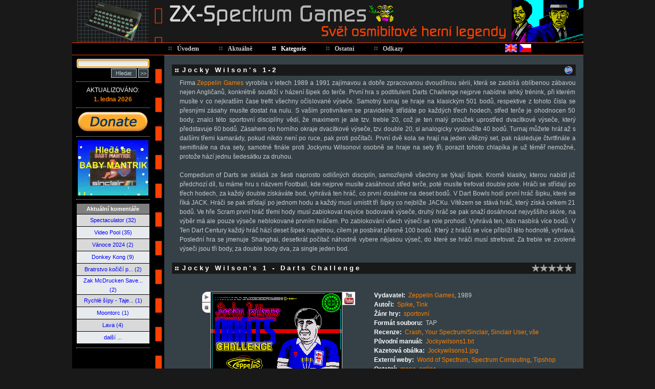

--- FILE ---
content_type: text/html
request_url: https://games.speccy.cz/index.php?cat1=3&cat2=3&game_id=jockywilsons.txt
body_size: 7759
content:
<!DOCTYPE HTML PUBLIC "-//W3C//DTD HTML 4.01 Transitional//EN">
<html>
<head>
<title>ZX-Spectrum Games</title>
<meta http-equiv="Content-Type" content="text/html; charset=windows-1250">
<meta http-equiv="Content-Style-Type" content="text/css">
<meta http-equiv="Content-Script-Type" content="text/javascript">
<meta http-equiv="Content-Language" content="cs">
<meta name="author" content="Pavel Plíva">
<meta name="description" content="The best games for ZX Spectrum - descriptions, solutions, maps, pokes, online playing.">
<meta name="keywords" content="hry, zx, spectrum, didaktik, návody, seymour, rady, poke, pouky, cheat, games">
<meta name="robots" content="all, follow">
<meta name="googlebot" content="index,follow,snippet,archive">
<link rel="shortcut icon" href="images/icon.ico">
<link href="rss.php" rel="alternate" type="application/rss+xml" title="RSS 2.0">
<link rel="stylesheet" href="css/styles.css" type="text/css">
<link rel="stylesheet" href="css/menu-styles.css" type="text/css">
<link rel="stylesheet" href="css/jsspeccy.css" type="text/css">
<script type="text/javascript" src="js/menu-script.js"></script>
<script type="text/javascript" src="js/scripts.js"></script>
<script type="text/javascript" src="js/dragdropbox.js"></script>
<script type="text/javascript" src="js/opacity-box.js"></script>
<script type="text/javascript" src="js/tooltip.js"></script>
<script async src="https://pagead2.googlesyndication.com/pagead/js/adsbygoogle.js?client=ca-pub-5764032654952152" crossorigin="anonymous"></script>
</head>
<body style="text-align: center">
<div class="mainwindow">      
<div style="position: absolute; top:106px; left:290px; width:150px; height:3px;" onmouseover="HighlightMainMenuOver(2);" onmouseout="HighlightMainMenuOut(2,0);"></div>
<div id="submenu2" class="submenu_items" style="left:290px; width:150px; height:148px;" onmouseover="HighlightMainMenuOver(2);" onmouseout="HighlightMainMenuOut(2,0);">
 <div class="submenu_item" style="background-image: url(css/images/micon4.gif);" onclick="window.location.href='index.php?cat1=2&amp;cat2=1';" onmouseover="HighlightSubmenuOver(this);" onmouseout="HighlightSubmenuOut(this);">Novinky</div>
 <div class="submenu_item" style="background-image: url(css/images/micon1.gif);" onclick="window.location.href='index.php?cat1=2&amp;cat2=2';" onmouseover="HighlightSubmenuOver(this);" onmouseout="HighlightSubmenuOut(this);">Diskusní fórum</div>
 <div class="submenu_item" style="background-image: url(css/images/micon3.gif);" onclick="window.location.href='index.php?cat1=2&amp;cat2=3';" onmouseover="HighlightSubmenuOver(this);" onmouseout="HighlightSubmenuOut(this);">FAQ</div>
 <div class="submenu_item" style="background-image: url(css/images/micon27.gif);" onclick="window.location.href='index.php?cat1=2&amp;cat2=5';" onmouseover="HighlightSubmenuOver(this);" onmouseout="HighlightSubmenuOut(this);">Hlášení chyb</div>
 <div class="submenu_item" style="background-image: url(css/images/micon23.gif);" onclick="window.location.href='rss.php';" onmouseover="HighlightSubmenuOver(this);" onmouseout="HighlightSubmenuOut(this);">RSS 2.0</div>
 <div class="submenu_item" style="background-image: url(css/images/micon24.gif);" onclick="window.location.href='index.php?cat1=2&amp;cat2=4';" onmouseover="HighlightSubmenuOver(this);" onmouseout="HighlightSubmenuOut(this);">K prodeji</div>
</div>
<div style="position: absolute; top:106px; left:403px; width:170px; height:3px;" onmouseover="HighlightMainMenuOver(3);" onmouseout="HighlightMainMenuOut(3,1);"></div>
<div id="submenu3" class="submenu_items" style="left:403px; width:170px; height:324px;" onmouseover="HighlightMainMenuOver(3);" onmouseout="HighlightMainMenuOut(3,1);">
 <div class="submenu_item" style="background-image: url(css/images/micon14.gif);" onclick="window.location.href='index.php?cat1=3&amp;cat2=1';" onmouseover="HighlightSubmenuOver(this);" onmouseout="HighlightSubmenuOut(this);">Emulátory</div>
 <div class="submenu_item" style="background-image: url(css/images/micon5.gif);" onclick="window.location.href='index.php?cat1=3&amp;cat2=2';" onmouseover="HighlightSubmenuOver(this);" onmouseout="HighlightSubmenuOut(this);">Firmy</div>
 <div class="submenu_item" style="background-image: url(css/images/micon18.gif);" onclick="window.location.href='index.php?cat1=3&amp;cat2=3';" onmouseover="HighlightSubmenuOver(this);" onmouseout="HighlightSubmenuOut(this);">Hry</div>
 <div class="submenu_item" style="background-image: url(css/images/micon7.gif);" onclick="window.location.href='index.php?cat1=3&amp;cat2=4';" onmouseover="HighlightSubmenuOver(this);" onmouseout="HighlightSubmenuOut(this);">K-Mouse</div>
 <div class="submenu_item" style="background-image: url(css/images/micon20.gif);" onclick="window.location.href='index.php?cat1=3&amp;cat2=5';" onmouseover="HighlightSubmenuOver(this);" onmouseout="HighlightSubmenuOut(this);">Mapy</div>
 <div class="submenu_item" style="background-image: url(css/images/micon19.gif);" onclick="window.location.href='index.php?cat1=3&amp;cat2=6';" onmouseover="HighlightSubmenuOver(this);" onmouseout="HighlightSubmenuOut(this);">Návody</div>
 <div class="submenu_item" style="background-image: url(css/images/micon16.gif);" onclick="window.location.href='index.php?cat1=3&amp;cat2=7';" onmouseover="HighlightSubmenuOver(this);" onmouseout="HighlightSubmenuOut(this);">Obrázky</div>
 <div class="submenu_item" style="background-image: url(css/images/micon15.gif);" onclick="window.location.href='index.php?cat1=3&amp;cat2=8';" onmouseover="HighlightSubmenuOver(this);" onmouseout="HighlightSubmenuOut(this);">Pouky</div>
 <div class="submenu_item" style="background-image: url(css/images/micon13.gif);" onclick="window.location.href='index.php?cat1=3&amp;cat2=9';" onmouseover="HighlightSubmenuOver(this);" onmouseout="HighlightSubmenuOut(this);">Remaky</div>
 <div class="submenu_item" style="background-image: url(css/images/micon17.gif);" onclick="window.location.href='index.php?cat1=3&amp;cat2=10';" onmouseover="HighlightSubmenuOver(this);" onmouseout="HighlightSubmenuOut(this);">RZX videa</div>
 <div class="submenu_item" style="background-image: url(css/images/micon6.gif);" onclick="window.location.href='index.php?cat1=3&amp;cat2=11';" onmouseover="HighlightSubmenuOver(this);" onmouseout="HighlightSubmenuOut(this);">Utility</div>
 <div class="submenu_item" style="background-image: url(css/images/micon26.gif);" onclick="window.location.href='index.php?cat1=3&amp;cat2=12';" onmouseover="HighlightSubmenuOver(this);" onmouseout="HighlightSubmenuOut(this);">Zázraky v BASICu</div>
 <div class="submenu_item" style="background-image: url(css/images/micon28.gif);" onclick="window.location.href='index.php?cat1=3&amp;cat2=13';" onmouseover="HighlightSubmenuOver(this);" onmouseout="HighlightSubmenuOut(this);">Zázraky v assembleru</div>
</div>
<div style="position: absolute; top:106px; left:523px; width:120px; height:3px;" onmouseover="HighlightMainMenuOver(4);" onmouseout="HighlightMainMenuOut(4,0);"></div>
<div id="submenu4" class="submenu_items" style="left:523px; width:120px; height:224px;" onmouseover="HighlightMainMenuOver(4);" onmouseout="HighlightMainMenuOut(4,0);">
 <div class="submenu_item" style="background-image: url(css/images/micon8.gif);" onclick="window.location.href='index.php?cat1=4&amp;cat2=1';" onmouseover="HighlightSubmenuOver(this);" onmouseout="HighlightSubmenuOut(this);">Ankety</div>
 <div class="submenu_item" style="background-image: url(css/images/micon9.gif);" onclick="window.location.href='index.php?cat1=4&amp;cat2=2';" onmouseover="HighlightSubmenuOver(this);" onmouseout="HighlightSubmenuOut(this);">Články</div>
 <div class="submenu_item" style="background-image: url(css/images/micon22.gif);" onclick="window.location.href='index.php?cat1=4&amp;cat2=8';" onmouseover="HighlightSubmenuOver(this);" onmouseout="HighlightSubmenuOut(this);">Komentáře</div>
 <div class="submenu_item" style="background-image: url(css/images/micon11.gif);" onclick="window.location.href='index.php?cat1=4&amp;cat2=3';" onmouseover="HighlightSubmenuOver(this);" onmouseout="HighlightSubmenuOut(this);">Kvíz</div>
 <div class="submenu_item" style="background-image: url(css/images/micon10.gif);" onclick="window.location.href='index.php?cat1=4&amp;cat2=4';" onmouseover="HighlightSubmenuOver(this);" onmouseout="HighlightSubmenuOut(this);">Online</div>
 <div class="submenu_item" style="background-image: url(css/images/micon21.gif);" onclick="window.location.href='index.php?cat1=4&amp;cat2=7';" onmouseover="HighlightSubmenuOver(this);" onmouseout="HighlightSubmenuOut(this);">Rekordy</div>
 <div class="submenu_item" style="background-image: url(css/images/micon12.gif);" onclick="window.location.href='index.php?cat1=4&amp;cat2=5';" onmouseover="HighlightSubmenuOver(this);" onmouseout="HighlightSubmenuOut(this);">Statistiky</div>
 <div class="submenu_item" style="background-image: url(css/images/micon25.gif);" onclick="window.location.href='index.php?cat1=4&amp;cat2=9';" onmouseover="HighlightSubmenuOver(this);" onmouseout="HighlightSubmenuOut(this);">Vlastní tvorba</div>
 <div class="submenu_item" style="background-image: url(css/images/micon2.gif);" onclick="window.location.href='index.php?cat1=4&amp;cat2=6';" onmouseover="HighlightSubmenuOver(this);" onmouseout="HighlightSubmenuOut(this);">Vyhledávání</div>
</div>
     
<table border="0" cellspacing="0" cellpadding="0">
  <tr valign="top" style="height:83px;"> 
    <td class="logo"><a name="top">&nbsp;</a></td>
    <td class="logo2" onclick="window.location.href='index.php?cat1=1'" title="ZX-Spectrum Games">&nbsp;</td>
    <td id="picturegrid" class="grid" onclick="PictureGridNext(546)" title="Další obrázek...">&nbsp;</td>
   </tr>
  
  <tr style="height:25px;"> 
     <td class="hnavbg" style="width:180px">&nbsp;</td>   
     <td colspan="2" class="hnavbg">                             
        <table border="0" cellspacing="0" cellpadding="0">
          <tr style="height:21px;">
            <td id="mainmenu1" class="menu_main_item" onclick="window.location.href ='index.php?cat1=1';" onmouseover="HighlightMainMenuOver(1);" onmouseout="HighlightMainMenuOut(1,0);"><a id="mainmenulink1" href="index.php?cat1=1" class="mn">Úvodem</a></td>                    
            <td id="mainmenu2" class="menu_main_item" onclick="window.location.href='index.php?cat1=2';" onmouseover="HighlightMainMenuOver(2);" onmouseout="HighlightMainMenuOut(2,0);"><a id="mainmenulink2" href="index.php?cat1=2" class="mn">Aktuálně</a></td>
            <td id="mainmenu3" class="menu_main_item_hightlight" onclick="window.location.href='index.php?cat1=3';" onmouseover="HighlightMainMenuOver(3);" onmouseout="HighlightMainMenuOut(3,1);"><a id="mainmenulink3" href="index.php?cat1=3" class="mn_hightlight">Kategorie</a></td>
            <td id="mainmenu4" class="menu_main_item" onclick="window.location.href='index.php?cat1=4';" onmouseover="HighlightMainMenuOver(4);" onmouseout="HighlightMainMenuOut(4,0);"><a id="mainmenulink4" href="index.php?cat1=4" class="mn">Ostatní</a></td>
            <td id="mainmenu5" class="menu_main_item" onclick="window.location.href='index.php?cat1=5';" onmouseover="HighlightMainMenuOver(5);" onmouseout="HighlightMainMenuOut(5,0);"><a id="mainmenulink5" href="index.php?cat1=5" class="mn">Odkazy</a></td>
            <td align="right" width="220"><a href="index.php?lang=en"><img style="margin-top:2px; border: 0px;" alt="English" title="English" src="images/fl_english.gif" width="23" height="16"></a> <a href="index.php?lang=cz"><img style="margin-top:2px; border: 0px;" alt="Česky" title="Česky" src="images/fl_czech.gif" width="23" height="16"></a></td>
          </tr>
        </table>                     
        <script type="text/javascript">InitMenu(); PictureGridInit(546);</script>
     </td>
  </tr>
  <tr> 
    <td valign="top" class="leftcolumnbg">       
      <table style="width:160px;" border="0" cellspacing="0" cellpadding="8">
        <tr valign="top">
          <td align="center">   
                         <form method="post" name="search_form1" id="search_form1" action="index.php" style="margin:0px;" onsubmit="return search_test(document.getElementById('search_string2').value, 'cz');">
            <input type="hidden" name="cat1" value="4">
            <input type="hidden" name="cat2" value="6">
            <input type="hidden" name="cgam" value="1">
            <input type="hidden" name="csol" value="1">
            <input type="hidden" name="cmap" value="1">
            <input type="hidden" name="cpok" value="1">
            <input type="hidden" name="crem" value="1">
            <input type="hidden" name="cemu" value="1">
            <input type="hidden" name="cuti" value="1">
            <input type="hidden" name="cart" value="1">
            <input type="hidden" name="clin" value="1">
            <input type="hidden" name="cbas" value="1">
            <input type="hidden" name="csal" value="1">
            <input class="searchingbox" type="text" id="search_string2" name="search_string2">
            <div style="margin-top:2px; text-align: right;"><input class="searchingboxbutton" style="width: 50px;" type="submit" value="Hledat" >&nbsp;<input style="width: 20px;" class="searchingboxbutton" type="button" onclick="window.location.href='index.php?cat1=4&amp;cat2=6'" title="Pokročilé vyhledávání ..." value=">>" >&nbsp;</div>
            </form>
            <p class="divider3">&nbsp;</p>
            <div style="text-transform: uppercase; color: #ffffff;">aktualizováno:</div>
            <div><a href="index.php?cat1=2&amp;cat2=1"><strong>1. ledna 2026</strong></a></div>
            <p class="divider3">&nbsp;</p>
<a href="index.php?cat1=6"><img src="images/donate.png" border="0" alt="Přispějte na provoz." title="Přispějte na provoz." width="139"></a>
            <p class="divider3">&nbsp;</p>
<a href="index.php?cat1=4&amp;cat2=2&amp;article_id=ultrasoft.txt"><video width="138" height="108" autoplay muted loop><source src="banner/babymantrik.mp4" type="video/mp4">Your browser does not support the video tag.</video></a>
            <p class="divider3">&nbsp;</p>
<table class="listbox" border="0" cellspacing="1">
<tr><th align="center">Aktuální komentáře</th></tr>
<tr bgcolor="#D9D9D9"><td align="center"><a href="index.php?cat1=3&amp;cat2=1&amp;emulator_id=spectaculator.txt#comments" title="Spectaculator (emulátor)">Spectaculator (32)</a></td></tr>
<tr bgcolor="#E8EBED"><td align="center"><a href="index.php?cat1=3&amp;cat2=3&amp;game_id=videopool.txt#comments" title="Video Pool (hra)">Video Pool (35)</a></td></tr>
<tr bgcolor="#D9D9D9"><td align="center"><a href="index.php?cat1=3&amp;cat2=3&amp;game_id=vanoce2024.txt#comments" title="Vánoce 2024 (hra)">Vánoce 2024 (2)</a></td></tr>
<tr bgcolor="#E8EBED"><td align="center"><a href="index.php?cat1=3&amp;cat2=3&amp;game_id=donkeykong.txt#comments" title="Donkey Kong (hra)">Donkey Kong (9)</a></td></tr>
<tr bgcolor="#D9D9D9"><td align="center"><a href="index.php?cat1=3&amp;cat2=3&amp;game_id=bratrstvo.txt#comments" title="Bratrstvo kočičí pracky (hra)">Bratrstvo kočičí p... (2)</a></td></tr>
<tr bgcolor="#E8EBED"><td align="center"><a href="index.php?cat1=3&amp;cat2=3&amp;game_id=zakmccrucken.txt#comments" title="Zak McDrucken Saves The Chickens (hra)">Zak McDrucken Save... (2)</a></td></tr>
<tr bgcolor="#D9D9D9"><td align="center"><a href="index.php?cat1=3&amp;cat2=3&amp;game_id=rychlesipytajemstvi.txt#comments" title="Rychlé šípy - Tajemství Velkého Vonta (hra)">Rychlé šípy - Taje... (1)</a></td></tr>
<tr bgcolor="#E8EBED"><td align="center"><a href="index.php?cat1=3&amp;cat2=3&amp;game_id=moontorc.txt#comments" title="Moontorc (hra)">Moontorc (1)</a></td></tr>
<tr bgcolor="#D9D9D9"><td align="center"><a href="index.php?cat1=3&amp;cat2=3&amp;game_id=lava.txt#comments" title="Lava (hra)">Lava (4)</a></td></tr>
<tr bgcolor="#E8EBED"><td align="center"><a href="index.php?cat1=4&amp;cat2=8">další ...</a></td></tr>
</table>
            <p class="divider3">&nbsp;</p>

 <script type="text/javascript"><!--
google_ad_client = "ca-pub-2352518551335408";
/* Prvni reklama */
google_ad_slot = "9491271088";
google_ad_width = 120;
google_ad_height = 240;
//-->
</script>
<script type="text/javascript"
src="https://pagead2.googlesyndication.com/pagead/show_ads.js">
</script>

            <p class="divider3">&nbsp;</p>
            <div style="text-transform: uppercase;">důležité odkazy:</div>
            <div style="margin: 2px;"><a href="https://spectrumcomputing.co.uk/" target="_blank" title="Všechny nedávno vydané hry na jednom místě."><img alt="Všechny nedávno vydané hry na jednom místě." src="images/sc.png" width="87" height="35" align="middle"></a></div>
            <div style="margin: 2px;"><a href="http://www.worldofspectrum.org/" target="_blank" title="Největší archív o ZX Spectru a vše kolem něj na světě."><img alt="Největší archív o ZX Spectru a vše kolem něj na světě." src="images/wos.jpg" width="87" height="35" align="middle"></a></div>
            <div style="margin: 2px;"><a href="http://www.the-tipshop.co.uk/" target="_blank" title="Největší databáze pouků, rad a návodů."><img alt="Největší databáze pouků, rad a návodů." src="images/tipshop.gif" width="87" height="35" align="middle"></a></div>
            <div style="margin: 2px;"><a href="http://www.rzxarchive.co.uk/" target="_blank" title="RZX videa - kompletní herní průvodci."><img alt="RZX videa - kompletní herní průvodci." src="images/rzx.png" width="87" height="35" align="middle"></a></div>
            <div style="margin: 2px;"><a href="http://maps.speccy.cz/" target="_blank" title="Mapy tvořené přímo z herních obrazovek."><img alt="Mapy tvořené přímo z herních obrazovek." src="images/maps.png" width="87" height="35" align="middle"></a></div>
            <div style="margin: 2px;"><a href="http://cs.speccy.cz/" target="_blank" title="České a slovenské speccy hry."><img alt="České a slovenské speccy hry." src="images/csspeccy.jpg" width="87" height="35" align="middle"></a></div>
            <br /><div style="margin:5px;"><img alt="" src="images/creature2.gif" width="71" height="86"></div>
<script type="text/javascript">if (document.search_form1.search_string2 != null) { document.search_form1.search_string2.focus(); }</script>
           
          </td>
        </tr>  
      </table>  
    </td>
    <td colspan="2" valign="top" class="rightcoltext"> <p>&nbsp;</p>
         <table width="100%" cellspacing="0" cellpadding="0" border="0" style="margin-bottom: 5px;">
    <tr bgcolor="#191919"><td>
      <div class="heading_nomargin">Jocky Wilson's 1-2</div>
    </td>
    <td align="right" style="font-size: 0%;" >
      <img alt="" style="cursor: pointer; margin-right:6px;" src="images/back_icon.gif" onclick="window.history.back();" title="Zpět ..." width="16" height="16" align="middle">    </td>
</tr>
  </table>

<script type="text/javascript">
/* <![CDATA[ */
var pos=0;
var pics = new Array(new Array('data/images/jockywilsons1.gif','data/images/jockywilsons1.png'), new Array('data/images/jockywilsons2.gif','data/images/jockywilsons2.png'));
var video_playing = new Array();
function l(id) { if (video_playing[id] == 1) { document.getElementById('pic' + id).style.visibility = 'visible'; } }
function t1(p,id) { if (video_playing[id] != 1) { if (pos>pics[id].length-2) {pos=0} else {pos++}; p.src = pics[id][pos]; } }
function t2(p,id) { if (video_playing[id] != 1) { pos=0; p.src = pics[id][pos]; } }
function p1(p) { p.src = 'images/play_button_sel.gif'; }
function p2(p, id) { if (video_playing[id] != 1) { p.src = 'images/play_button.gif'; } }
function p3(id) { if (video_playing[id] != 1) { video_playing[id] = 1; document.getElementById('picbox' + id).style.backgroundColor = '#c0c0c0'; document.getElementById('picbox' + id).innerHTML = '<div align="center" style="color: #000000; width: 256px; height: 192px; "><br><br><br><br>Načítám video...<br><br><img alt="" src="images/Spinner4.gif" width="24" height="24"></div>'; if ((navigator.userAgent.indexOf('MSIE') != -1) || (navigator.userAgent.indexOf('Firefox') != -1))  { opera = 0; } else { opera = 1; } __SetBoxContent('picbox' + id, 'data/games/game_video_ajax.php?opera=' + opera + '&game_name=' + pics[id][0].substring(pics[id][0].lastIndexOf('/')+1, pics[id][0].length) + '&game_name2=' + pics[id][1].substring(pics[id][1].lastIndexOf('/')+1, pics[id][1].length-4) + '.gif', id, 'none', 'none', 'none'); } }
function s1(p) { p.src = 'images/stop_button_sel.gif'; }
function s2(p) { p.src = 'images/stop_button.gif'; }
function s3(id) { video_playing[id] = 0;  document.getElementById('pic' + id).style.visibility = 'visible'; document.getElementById('play' + id).src = 'images/play_button.gif'; document.getElementById('pic' + id).src = pics[id][0]; }
/* ]]> */
</script>

<blockquote>
<p>Firma <a href="index.php?cat1=3&amp;cat2=2#zeppelingames">Zeppelin Games</a> vyrobila v letech 1989 a 1991 zajímavou a dobře zpracovanou dvoudílnou sérii, která se zaobírá oblíbenou zábavou nejen Angličanů, konkrétně soutěží v házení šipek do terče. První hra s podtitulem Darts Challenge nejprve nabídne lehký trénink, při kterém musíte v co nejkratším čase trefit všechny očíslované výseče. Samotný turnaj se hraje na klasickým 501 bodů, respektive z tohoto čísla se přesnými zásahy musíte dostat na nulu. S vaším protivníkem se pravidelně střídáte po každých třech hodech, střed terče je ohodnocen 50 body, znalci této sportovní disciplíny vědí, že maximem je ale tzv. treble 20, což je ten malý proužek uprostřed dvacítkové výseče, který představuje 60 bodů. Zásahem do horního okraje dvacítkové výseče, tzv. double 20, si analogicky vysloužíte 40 bodů. Turnaj můžete hrát až s dalšími třemi kamarády, pokud nikdo není po ruce, pak proti počítači. První dvě kola se hrají na jeden vítězný set, pak následuje čtvrtfinále a semifinále na dva sety, samotné finále proti Jockymu Wilsonovi osobně se hraje na sety tři, porazit tohoto chlapíka je už téměř nemožné, protože hází jednu šedesátku za druhou.</p>
<p>&nbsp;</p>
<p>Compedium of Darts se skládá ze šesti naprosto odlišných disciplín, samozřejmě všechny se týkají šipek. Kromě klasiky, kterou nabídl již předchozí díl, tu máme hru s názvem Football, kde nejprve musíte zasáhnout střed terče, poté musíte trefovat double pole. Hráči se střídají po třech hodech, za každý double získáváte bod, vyhrává ten hráč, co první dosáhne na deset bodů. V Dart Bowls hodí první hráč šipku, které se říká JACK. Hráči se pak střídají po jednom hodu a každý musí umístit tři šipky co nejblíže JACKu. Vítězem se stává hráč, který získá celkem 21 bodů. Ve hře Scram první hráč třemi hody musí zablokovat nejvíce bodované výseče, druhý hráč se pak snaží dosáhnout nejvyššího skóre, na výběr má ale pouze výseče neblokované prvním hráčem. Po zablokování všech výsečí se role prohodí. Vyhrává ten, kdo nasbírá více bodů. V Ten Dart Century každý hráč hází deset šipek najednou, cílem je posbírat přesně 100 bodů. Který z hráčů se více přiblíží této hodnotě, vyhrává. Poslední hra se jmenuje Shanghai, desetkrát počítač náhodně vybere nějakou výseč, do které se hráči musí strefovat. Za treble ve zvolené výseči jsou tři body, za double body dva, za single jeden bod.</p>
</blockquote>
<p><a name="part1"></a>&nbsp;</p>
  <table width="100%" cellspacing="0" cellpadding="0" border="0" style="margin-bottom: 5px;">
    <tr bgcolor="#191919"><td>
      <div class="heading_nomargin">Jocky Wilson's 1 - Darts Challenge</div>
    </td>
    <td align="right" style="font-size: 0%;" width="124">
      <span><img alt="" style="cursor: pointer; margin-left: 0px; margin-right: 0px;" src="images/star0.gif"  onclick="ScoreBox('jockywilsons.txt__part1',0);" title="Vaše hodnocení:  - " width="16" height="16" align="middle"></span>      <span><img alt="" style="cursor: pointer; margin-left: 0px; margin-right: 0px;" src="images/star0.gif"  onclick="ScoreBox('jockywilsons.txt__part1',0);" title="Vaše hodnocení:  - " width="16" height="16" align="middle"></span>      <span><img alt="" style="cursor: pointer; margin-left: 0px; margin-right: 0px;" src="images/star0.gif"  onclick="ScoreBox('jockywilsons.txt__part1',0);" title="Vaše hodnocení:  - " width="16" height="16" align="middle"></span>      <span><img alt="" style="cursor: pointer; margin-left: 0px; margin-right: 0px;" src="images/star0.gif"  onclick="ScoreBox('jockywilsons.txt__part1',0);" title="Vaše hodnocení:  - " width="16" height="16" align="middle"></span>      <span><img alt="" style="cursor: pointer; margin-left: 0px; margin-right: 6px;" src="images/star0.gif"  onclick="ScoreBox('jockywilsons.txt__part1',0);" title="Vaše hodnocení:  - " width="16" height="16" align="middle"></span>    </td>
</tr>
  </table>
<p>&nbsp;</p>
<table width="100%" border="0" cellspacing="0" cellpadding="10"><tr>
  <td width="20">&nbsp;</td>
  <td width="325">
    <table border="0" cellspacing="0" cellpadding="0"><tr valign="top">
      <td align="right" width="25"><img id="play0" width="16" height="20" alt="Přehrát video." title="Přehrát video." src="images/play_button.gif" style="cursor:pointer; margin:0px;" onmouseover="p1(this)" onmouseout="p2(this,0)" onclick="p3(0)"><br><img alt="Zastavit přehrávání." width="16" height="20" title="Zastavit přehrávání." src="images/stop_button.gif" style="cursor:pointer; margin: 1px 0px 0px 0px;" onmouseover="s1(this)" onmouseout="s2(this)" onclick="s3(0)"></td>
      <td rowspan="2"><div id="picbox0" style="cursor: pointer; border: 1px solid #cccccc; width: 256px; height: 192px;"><img id="pic0" alt="" style="margin: 0px;" src="data/images/jockywilsons1.gif" width="256" height="192" onmouseover="t1(this,0)" onclick="t1(this,0)" onmouseout="t2(this,0)"></div></td>
      <td rowspan="2" width="25"><div style="border: 1px solid #cccccc; border-width: 1px 0 1px 1px;"><a href="http://www.youtube.com/watch?v=fdL3ENqxsBg" target="_blank"><img style="margin: 0;" border="0" alt="YouTube video." title="YouTube video." src="images/youtube.gif" width="24" height="24"></a></div></td>
    </tr>
<tr valign="bottom"><td>&nbsp;</td></tr>
    </table>
  </td>
  <td>
  <font color="white"><strong>Vydavatel:</strong></font>&nbsp;&nbsp;<a href="index.php?cat1=3&amp;cat2=2#zeppelingames">Zeppelin Games</a>, 1989<br>
  <font color="white"><strong>Autoři:</strong></font>&nbsp;&nbsp;<a href="index.php?cat1=3&amp;cat2=2&amp;authors_type=1#spike">Spike</a>, <a href="index.php?cat1=3&amp;cat2=2&amp;authors_type=1#tink">Tink</a><br>
  <font color="white"><strong>Žánr hry:</strong></font>&nbsp;&nbsp;<a href="index.php?cat1=4&amp;cat2=6&amp;search_string=*&amp;cgam=1&amp;game_type=spo">sportovní</a><br>
  <font color="white"><strong>Formát souboru:</strong></font>&nbsp;&nbsp;TAP<br>
  <font color="white"><strong>Recenze:</strong></font>&nbsp;&nbsp;<a href="zxsr/zxsr.php?mag=1&id=2619" target="_blank">Crash</a>, <a href="zxsr/zxsr.php?mag=2&id=2619" "target="_blank">Your Spectrum/Sinclair</a>, <a href="zxsr/zxsr.php?mag=3&id=2619" target="_blank">Sinclair User</a>, <a href="zxsr/zxsr.php?id=2619" target="_blank">vše</a><br>
  <font color="white"><strong>Původní manuál:</strong></font>&nbsp;&nbsp;<a href="data/info/JockyWilsonsDartsChallenge.txt" target="_blank">Jockywilsons1.txt</a><br>
  <font color="white"><strong>Kazetová obálka:</strong></font>&nbsp;&nbsp;<a href="data/inlays/inlay.php?id=JockyWilsonsDartsChallenge.jpg" target="_blank">Jockywilsons1.jpg</a><br>
  <font color="white"><strong>Externí weby:</strong></font>&nbsp;&nbsp;<a href="http://www.worldofspectrum.net/infoseekid.cgi?id=0002619" target="_blank">World of Spectrum</a>, <a href="https://spectrumcomputing.co.uk/entry/0002619" target="_blank">Spectrum Computing</a>, <a href="http://www.the-tipshop.co.uk/cgi-bin/info.pl?wosid=0002619" target="_blank">Tipshop</a><br>
  <font color="white"><strong>Ostatní:</strong></font>&nbsp;&nbsp;<a href="data/maps/map.php?id=JockyWilsons1.png" target="_blank">mapa</a>, <a href="data/games/qaop.php#~128#l=files2/Jockywilsons1.tap" target="_blank">online</a><br>
  <font color="white"><strong>RZX video:</strong></font>&nbsp;&nbsp;<a href="http://www.rzxarchive.co.uk/j.php#jockywilson" target="_blank">Jockywilsons1.rzx</a> (240 KB)<br>
  <font color="white"><strong>Stažení hry:</strong></font>&nbsp;&nbsp;<a href="data/games/files/s.php?id=Jockywilsons1.zip" title="Anglická verze pro Spectrum 48K.">Jockywilsons1.zip</a> (21 KB)<br>
  </td>
</tr></table>
<p><a name="part2"></a>&nbsp;</p>
  <table width="100%" cellspacing="0" cellpadding="0" border="0" style="margin-bottom: 5px;">
    <tr bgcolor="#191919"><td>
      <div class="heading_nomargin">Jocky Wilson's 2 - Compendium of Darts</div>
    </td>
    <td align="right" style="font-size: 0%;" width="124">
      <span><img alt="" style="cursor: pointer; margin-left: 0px; margin-right: 0px;" src="images/star0.gif"  onclick="ScoreBox('jockywilsons.txt__part2',0);" title="Vaše hodnocení:  - " width="16" height="16" align="middle"></span>      <span><img alt="" style="cursor: pointer; margin-left: 0px; margin-right: 0px;" src="images/star0.gif"  onclick="ScoreBox('jockywilsons.txt__part2',0);" title="Vaše hodnocení:  - " width="16" height="16" align="middle"></span>      <span><img alt="" style="cursor: pointer; margin-left: 0px; margin-right: 0px;" src="images/star0.gif"  onclick="ScoreBox('jockywilsons.txt__part2',0);" title="Vaše hodnocení:  - " width="16" height="16" align="middle"></span>      <span><img alt="" style="cursor: pointer; margin-left: 0px; margin-right: 0px;" src="images/star0.gif"  onclick="ScoreBox('jockywilsons.txt__part2',0);" title="Vaše hodnocení:  - " width="16" height="16" align="middle"></span>      <span><img alt="" style="cursor: pointer; margin-left: 0px; margin-right: 6px;" src="images/star0.gif"  onclick="ScoreBox('jockywilsons.txt__part2',0);" title="Vaše hodnocení:  - " width="16" height="16" align="middle"></span>    </td>
</tr>
  </table>
<p>&nbsp;</p>
<table width="100%" border="0" cellspacing="0" cellpadding="10"><tr>
  <td width="20">&nbsp;</td>
  <td width="325">
    <table border="0" cellspacing="0" cellpadding="0"><tr valign="top">
      <td align="right" width="25"><img id="play1" width="16" height="20" alt="Přehrát video." title="Přehrát video." src="images/play_button.gif" style="cursor:pointer; margin:0px;" onmouseover="p1(this)" onmouseout="p2(this,1)" onclick="p3(1)"><br><img alt="Zastavit přehrávání." width="16" height="20" title="Zastavit přehrávání." src="images/stop_button.gif" style="cursor:pointer; margin: 1px 0px 0px 0px;" onmouseover="s1(this)" onmouseout="s2(this)" onclick="s3(1)"></td>
      <td rowspan="2"><div id="picbox1" style="cursor: pointer; border: 1px solid #cccccc; width: 256px; height: 192px;"><img id="pic1" alt="" style="margin: 0px;" src="data/images/jockywilsons2.gif" width="256" height="192" onmouseover="t1(this,1)" onclick="t1(this,1)" onmouseout="t2(this,1)"></div></td>
      <td rowspan="2" width="25"><div style="border: 1px solid #cccccc; border-width: 1px 0 1px 1px;"><a href="http://www.youtube.com/watch?v=a1M57zHC734" target="_blank"><img style="margin: 0;" border="0" alt="YouTube video." title="YouTube video." src="images/youtube.gif" width="24" height="24"></a></div></td>
    </tr>
<tr valign="bottom"><td>&nbsp;</td></tr>
    </table>
  </td>
  <td>
  <font color="white"><strong>Vydavatel:</strong></font>&nbsp;&nbsp;<a href="index.php?cat1=3&amp;cat2=2#zeppelingames">Zeppelin Games</a>, 1991<br>
  <font color="white"><strong>Autor:</strong></font>&nbsp;&nbsp;<a href="index.php?cat1=3&amp;cat2=2&amp;authors_type=1#briancross">Brian Cross</a><br>
  <font color="white"><strong>Žánr hry:</strong></font>&nbsp;&nbsp;<a href="index.php?cat1=4&amp;cat2=6&amp;search_string=*&amp;cgam=1&amp;game_type=spo">sportovní</a><br>
  <font color="white"><strong>Formát souboru:</strong></font>&nbsp;&nbsp;TAP<br>
  <font color="white"><strong>Recenze:</strong></font>&nbsp;&nbsp;<a href="zxsr/zxsr.php?mag=1&id=2618" target="_blank">Crash</a>, <a href="zxsr/zxsr.php?mag=2&id=2618" "target="_blank">Your Spectrum/Sinclair</a>, <a href="zxsr/zxsr.php?mag=3&id=2618" target="_blank">Sinclair User</a>, <a href="zxsr/zxsr.php?id=2618" target="_blank">vše</a><br>
  <font color="white"><strong>Původní manuál:</strong></font>&nbsp;&nbsp;<a href="data/info/JockyWilsonsCompendiumOfDarts.txt" target="_blank">Jockywilsons2.txt</a><br>
  <font color="white"><strong>Kazetová obálka:</strong></font>&nbsp;&nbsp;<a href="data/inlays/inlay.php?id=JockyWilsonsCompendiumOfDarts.jpg" target="_blank">Jockywilsons2.jpg</a><br>
  <font color="white"><strong>Externí weby:</strong></font>&nbsp;&nbsp;<a href="http://www.worldofspectrum.net/infoseekid.cgi?id=0002618" target="_blank">World of Spectrum</a>, <a href="https://spectrumcomputing.co.uk/entry/0002618" target="_blank">Spectrum Computing</a>, <a href="http://www.the-tipshop.co.uk/cgi-bin/info.pl?wosid=0002618" target="_blank">Tipshop</a><br>
  <font color="white"><strong>Ostatní:</strong></font>&nbsp;&nbsp;<a href="data/maps/map.php?id=JockyWilsons2.png" target="_blank">mapa</a>, <a href="data/games/qaop.php#~128#l=files2/Jockywilsons2.tap" target="_blank">online</a><br>
  <font color="white"><strong>RZX video:</strong></font>&nbsp;&nbsp;<a href="http://www.rzxarchive.co.uk/j.php#jocky2" target="_blank">Jockywilsons2.rzx</a> (128 KB)<br>
  <font color="white"><strong>Stažení hry:</strong></font>&nbsp;&nbsp;<a href="data/games/files/s.php?id=Jockywilsons2.zip" title="Anglická verze pro Spectrum 48K.">Jockywilsons2.zip</a> (20 KB)<br>
  </td>
</tr></table>
<p>&nbsp;</p>
<div class="heading2"><div style="float: left">Stažení celé série: <a href="data/games/files/s.php?id=Jockywilsons1-2.zip">Jockywilsons1-2.zip</a> (40 KB)</div><div style="float: right">Publikováno: 13. 12. 2002 | Doplněno: 18. 7. 2009  | <img style="margin-top: 2px; cursor: pointer;" onclick="CommentBox(1,'jockywilsons.txt', 3, 3)" alt="Vložit nový komentář..." title="Vložit nový komentář..." src="images/comment.gif" width="14" height="11"></div></div>
      <a name="comments"></a><table class="listbox" style="margin-top: -4px;" border="0" cellspacing="0" >
      <tr bgcolor="#E8EBED"><td align="center">Prozatím nebyl vložen žádný komentář.</td></tr>
      </table>
      <p>&nbsp;</p>
    </td>
  </tr>
  <tr style="height:25px;">     
     <td class="hnavbg" style="width:180px;" align="center">
        <div style="position: relative; height:25px;" onmouseover="NameDayBoxSelected = 1;" onmouseout="NameDayBoxSelected = 0;">           
           <div id="namedaybox" class="nameday">
              <div id="namedayboxtext" style="padding: 10px 5px 10px 5px;">&nbsp;</div>
           </div>  
           <div id="actualtime" style="color: #ffffff; padding-top:3px;">&nbsp;</div>  
           <script type="text/javascript">setInterval('SetActualTime("cz")',100);</script>
        </div>
    </td>



    <td colspan="2" class="hnavbg" style="padding-right:0px;" align="right"> 
         <div><a href="javascript:Empty()" onclick="MailTo('pavero','seznam.cz')" title="Poslat e-mail autorovi stránek ... pavero(a)post.cz"><img alt="Poslat e-mail autorovi stránek ... pavero(a)post.cz" src="images/copyright.gif" width="280" height="25"></a><a href="#top" title="Nahoru ..."><img alt="Nahoru ..." src="images/up_icon.gif" width="16" height="16" align="top" style="margin:3px;"></a></div>       
     </td>
  </tr>
  <tr style="height:75px;">
    <td style="width:180px;">&nbsp;</td>
    <td align="center">
    <a href="https://www.speccy.cz" target="_blank" title="Site hosted by Speccy.cz"><img alt="Speccy.cz" src="images/speccy_banner.gif" width="480" height="60" border="0"></a>
</td>
    <td style="width:140px;" align="right" valign="middle">
        <div>
            <a href="https://validator.w3.org/check?uri=http://zx-spectrum.cz" target="_blank"><img src="https://www.w3.org/Icons/valid-html401" alt="Valid HTML 4.01 Transitional" height="31" width="88"></a>            
            <a href="https://www.toplist.cz/" target="_blank"><img alt="TOPlist" src="https://toplist.cz/count.asp?ID=199304&amp;start=131373&amp;logo=counter" title="Počítadlo přístupů" width="88" height="31"></a>
        </div>
    </td>
  </tr>
</table>
<div class="creature1"></div>
</div>
<div id="TopParentBox" style="width:0px; height:0px;"></div>
<div id="opacity_fullpage_box" style="position: absolute; left:0px; top:0px; z-index:50; visibility:hidden;"></div>
<iframe name="hidden_iframe" style="position: absolute; left:0; top:0;" src="" scrolling="no" frameborder="0" width="0" height="0"></iframe>

</body>
</html>


--- FILE ---
content_type: text/html; charset=utf-8
request_url: https://www.google.com/recaptcha/api2/aframe
body_size: 267
content:
<!DOCTYPE HTML><html><head><meta http-equiv="content-type" content="text/html; charset=UTF-8"></head><body><script nonce="VhA0ORLF72h1M7jqq4rR8A">/** Anti-fraud and anti-abuse applications only. See google.com/recaptcha */ try{var clients={'sodar':'https://pagead2.googlesyndication.com/pagead/sodar?'};window.addEventListener("message",function(a){try{if(a.source===window.parent){var b=JSON.parse(a.data);var c=clients[b['id']];if(c){var d=document.createElement('img');d.src=c+b['params']+'&rc='+(localStorage.getItem("rc::a")?sessionStorage.getItem("rc::b"):"");window.document.body.appendChild(d);sessionStorage.setItem("rc::e",parseInt(sessionStorage.getItem("rc::e")||0)+1);localStorage.setItem("rc::h",'1768418278867');}}}catch(b){}});window.parent.postMessage("_grecaptcha_ready", "*");}catch(b){}</script></body></html>

--- FILE ---
content_type: text/css
request_url: https://games.speccy.cz/css/styles.css
body_size: 1653
content:
body {
	margin: 0px;
  background-color: #191919;
	color: #cccccc;
}

.mainwindow {
  margin: 0px auto 0px auto;
  width: 999px;
  background-image: url(images/leftcolumn_bg2.gif);
	background-repeat: repeat-y;
	background-position: left;	       
	text-align: left;
  position: relative;
}


a:link {
  text-decoration: none;
  font-weight: normal;
  color: #ff8000; 
}

a:visited {
  text-decoration: none;
  font-weight: normal;
  color: #ff8000; 
}

a:hover {
  text-decoration: underline;
  font-weight: normal;
  color: #ff8000; 
}

a.ms {
  text-decoration: none;
  font-weight: normal;
  color: blue; 
}

a.ms:visited {
  text-decoration: none;
  font-weight: normal;
  color: blue; 
}

a.ms:hover {
  text-decoration: underline;
  font-weight: normal;
  color: blue; 
}

table {
	font: 9pt/18px arial, verdena, helvetica, sans-serif;
	text-align: left;
}

p {
	margin-top: 0px;
	margin-bottom: 0px;
	margin-right: 0px;
  text-align: justify;
	}
	
img {
   border: 0px;
   margin: 0px 1px 0px 1px;
}

blockquote {
	margin-top: 0px;
	margin-bottom: 0px;
	color: #cccccc;
	margin-right: 0px;
	margin-left: 15px;
}

h1 {
	font-weight: bold;
	color: #cccccc;
	background-color: #191919;
	font-size: 10px;
	padding-top: 2px;
	padding-right: 20px;
	padding-bottom: 2px;
	padding-left: 5px;
}

h2 {
	font-size: 13pt;
	color: #ff4000;
	margin-top: 3px;
	margin-bottom: 5px;
}

.leftcoltext {
	color: #cccccc;
	padding-left: 15px;
}

.rightcoltext {
	padding-left: 15px;
	padding-right: 15px;
	color: #cccccc;
	background-color: #354147;
	width: 819px;
}


.hnavbg {
	background-image: url(images/hnav_bg.gif);
	background-repeat: repeat-x;
}

.leftcolumnbg {
	background-image: url(images/leftcolumn_bg1.gif);
	background-repeat: repeat-y;
	background-position: left;
	width:180px;
}

.topborder {
	border-bottom-width: 1px;
	border-bottom-style: solid;
	border-bottom-color: #FF4000;
}

.paging {
  font-size: 90%;
  margin: 0px;
  padding: 0px 0px 4px 0px;
}

.heading {
	font-size: 10pt;
	font-weight: bold;
	color: #FFFFFF;
	background-color: #191919;
	padding-top: 2px;
	padding-right: 20px;
	padding-bottom: 2px;
	padding-left: 20px;
	letter-spacing: 3pt;
	margin-bottom: 4px;
	
	background-image: url(images/mbullet2.gif);
	background-repeat: no-repeat;
	background-position: 5px center;
}

.heading_nomargin {
	font-size: 10pt;
	font-weight: bold;
	color: #FFFFFF;
	background-color: #191919;
	padding-top: 2px;
	padding-right: 20px;
	padding-bottom: 2px;
	padding-left: 20px;
	letter-spacing: 3pt;
	
	background-image: url(images/mbullet2.gif);
	background-repeat: no-repeat;
	background-position: 5px center;
}

.heading2 {
	text-align:right;
  font-size: 90%;
	color: #FFFFFF;
	background-color: #191919;
	padding: 2px 5px 2px 5px;
	margin-bottom: 4px;
	height: 20px;
}

.heading3 {
	text-align:left;
  font-size: 90%;
	color: #FFFFFF;
	background-color: #191919;
	padding: 2px 5px 2px 5px;
	margin-bottom: 4px;
	height: 20px;
}


.footing {
  font-size: 90%;
	color: #FFFFFF;
	background-color: #808080;
	padding-top: 2px;
	padding-right: 5px;
	padding-bottom: 2px;
	padding-left: 5px;
	margin-bottom: 0px;
	height: 20px;
	text-align: right;
}

.footing a { text-decoration: none; font-weight: normal; color: blue;  }
.footing a:visited { text-decoration: none; font-weight: normal; color: blue; }
.footing a:hover { text-decoration: underline; font-weight: normal; color: blue; }

.bullet {
  padding-left: 25px;
  background-image: url(images/bullet.gif);
	background-repeat: no-repeat;
	background-position: left center;
}

.bullet2 {
  padding-left: 25px;
  background-image: url(images/bullet2.gif);
	background-repeat: no-repeat;
	background-position: left center;
}

.featurebox {
	background-color: #000000;
	border: 1px solid #FF4000;
	padding: 10px;
}

.divider {
	border-bottom-width: 1px;
	border-bottom-style: solid;
	border-bottom-color: #ff4000;
}

.divider2 {
	border-bottom-width: 1px;
	border-bottom-style: dotted;
	border-bottom-color: #ff4000;
}

.divider3 {  
  margin-top: 7px;
  margin-bottom: 7px;
  line-height: 0px; 
  border-bottom: 1px dotted #cccccc;
}

.grid {
	background-image: url(images/picture0.gif);
	background-repeat: no-repeat;
	background-position: center center;
	width: 140px;
	cursor: pointer;
}

.logo {
	background-image: url(images/spectrum_pic.gif);
	background-repeat: no-repeat;
  background-position: 25px center;
  width:180px;
}

.logo2 {
	background-image: url(images/heading.png);
	background-repeat: no-repeat;
  background-position: 0px 0px; 
  cursor: pointer;
  margin: 0px;
  padding: 0px;
  width: 679px;
}

.logo2_en {
	background-image: url(images/heading.gif);
	background-repeat: no-repeat;
  background-position: 0px 0px; 
  cursor: pointer;
  margin: 0px;
  padding: 0px;
  width: 679px;
}

input {
  font-size: 90%;
  padding: 0;
}

select {
  font-size: 90%;
}

form {
   margin: 0px;
   padding: 0px;   
}

input.searchingbox {
  width: 140px;
  background-image: url(images/input_bg.gif);
	background-repeat: repeat-x;
}

.searchingboxbutton {
    border: 1px solid #cccccc; 
    background-color: #354147; 
    color: #cccccc; 
    height: 18px;
    cursor: pointer;
}

.inputbutton {
    border: 1px solid #ffffff; 
    background-color: #cccccc; 
    color: #354147; 
    height: 20px;
    cursor: pointer;
}

.inputbutton2 {
    border: 1px solid #ffffff; 
    background-color: #cccccc; 
    color: #354147; 
    height: 25px;
    cursor: pointer;
    background-repeat: no-repeat; 
    background-position: center center;
}

.inputbutton3 {
    border: 1px solid #000000; 
    background-color: #cccccc; 
    color: #354147; 
    height: 25px;
    cursor: pointer;
    background-repeat: no-repeat; 
    background-position: center center;
}

.nameday {  
   position:absolute;      
   top:-75px;  
   left:10px; 
   width:140px; 
   height:75px;     
   z-index:10; 
   border: 0px;
   color: #cccccc;
   font-size: 11px;
   font-family: arial;     
   font-weight: bold;
   overflow: hidden;
   display: none;
   text-align: center;
   background-color: #000000; 
   background-image: url(images/picture0.gif);
}

table.listbox { width: 100%; }
.listbox a { text-decoration: none; font-weight: normal; color: blue;  }
.listbox a:visited { text-decoration: none; font-weight: normal; color: blue; }
.listbox a:hover { text-decoration: underline; font-weight: normal; color: blue; }
.listbox th { font-size: 90%; color: white; background-color: #808080; height: 20px; padding: 0px 5px 0px 5px; }
.listbox td { font-size: 90%; color: #191919; height: 23px; padding: 0px 5px 0px 5px; }

.newbox {
   margin: 10px;
   padding: 10px;
   background-color: #354147; 
   border: 1px solid #cccccc;
   text-align: left;
   float: left;
}

.picture {
   border: 1px solid #cccccc;
   margin: 0px;
   padding: 0px;
}

.map_frame {
   border: 1px solid #cccccc;
   margin: 0px;
   padding: 0px;
}

.creature1 {
   position: absolute;
   left:580px;
   top:10px;
   width: 48px;
   height: 33px;
   background-image: url(images/creature1.gif);
}

#ZHintDiv{
    font-family: verdena, arial;
    float:left;
    border: 1px solid silver; 
    border-right: 2px solid gray;
    border-bottom: 2px solid gray;
    background-color: #FFFFCC; 
    padding: 4px;
    padding-left: 10px;
    padding-right: 10px;
    font-size: 12px;
    font-weight: normal;
    color: black;
    text-align: justify;
}

/* DragAndDrop box */
.DragDropBox {background-color: #A6BAD2; position: absolute; z-index: 100; font-size: 80%; border: 1px solid black; padding: 0; margin: 0;}
.DragDropBoxHead {background-color: #F8BE36; color: #000000; font-size: 95%; cursor:move; border-bottom: 2px solid #C40000; background-image: url(images/dragdropboxframe1.gif); background-repeat: repeat-x; padding:4px 4px 6px 4px;}
